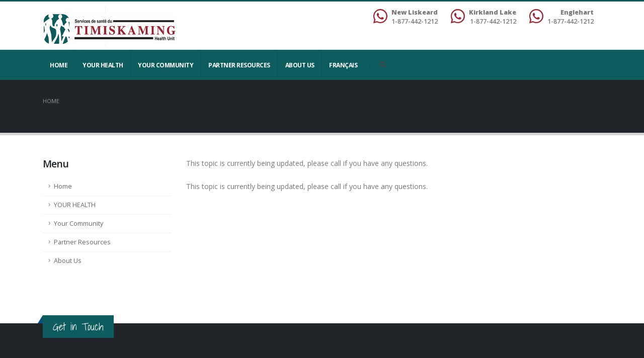

--- FILE ---
content_type: text/html; charset=utf-8
request_url: https://www.timiskaminghu.com/90512/COVID-19-Class-Order-Self-isolation
body_size: 13990
content:




<!DOCTYPE html>
<!--class="boxed"-->

<html lang="en">

	<head>

        
    <title id="cphHeadTop_pageTitle"></title>
	<META name="description" content="">
	<META name="keywords" content="">


		<!-- Basic -->
		<meta charset="utf-8">
		<meta http-equiv="X-UA-Compatible" content="IE=edge">

		<!-- Favicon -->
		<link rel="shortcut icon" href="/websites/timiskaminghu.com/img/favicon.ico" type="image/x-icon" />
		<link rel="apple-touch-icon" href="/websites/timiskaminghu.com/img/apple-touch-icon.png">

		<!-- Mobile Metas -->
		<meta name="viewport" content="width=device-width, initial-scale=1, minimum-scale=1.0, shrink-to-fit=no">

		<!-- Web Fonts  -->
		<link href="https://fonts.googleapis.com/css?family=Open+Sans:300,400,600,700,800%7CShadows+Into+Light%7CPlayfair+Display:400" rel="stylesheet" type="text/css">

		<!-- Vendor CSS -->
		<link rel="stylesheet" href="/websites/timiskaminghu.com/vendor/bootstrap/css/bootstrap.min.css">
		<link rel="stylesheet" href="/websites/timiskaminghu.com/vendor/fontawesome-free/css/all.min.css">
		<link rel="stylesheet" href="/websites/timiskaminghu.com/vendor/animate/animate.min.css">
		<link rel="stylesheet" href="/websites/timiskaminghu.com/vendor/simple-line-icons/css/simple-line-icons.min.css">
		<link rel="stylesheet" href="/websites/timiskaminghu.com/vendor/owl.carousel/assets/owl.carousel.min.css">
		<link rel="stylesheet" href="/websites/timiskaminghu.com/vendor/owl.carousel/assets/owl.theme.default.min.css">
		<link rel="stylesheet" href="/websites/timiskaminghu.com/vendor/magnific-popup/magnific-popup.min.css">

		<!-- Theme CSS -->
		<link rel="stylesheet" href="/websites/timiskaminghu.com/css/theme.css">
		<link rel="stylesheet" href="/websites/timiskaminghu.com/css/theme-elements.css">
		<link rel="stylesheet" href="/websites/timiskaminghu.com/css/theme-blog.css">
		<link rel="stylesheet" href="/websites/timiskaminghu.com/css/theme-shop.css">

		<!-- Current Page CSS -->
		<link rel="stylesheet" href="/websites/timiskaminghu.com/vendor/rs-plugin/css/settings.css">
		<link rel="stylesheet" href="/websites/timiskaminghu.com/vendor/rs-plugin/css/layers.css">
		<link rel="stylesheet" href="/websites/timiskaminghu.com/vendor/rs-plugin/css/navigation.css">
		<link rel="stylesheet" href="/websites/timiskaminghu.com/vendor/circle-flip-slideshow/css/component.css">
		

		<!-- Theme CSS -->
		<link rel="stylesheet" href="/websites/timiskaminghu.com/css/theme.css">
		<link rel="stylesheet" href="/websites/timiskaminghu.com/css/theme-elements.css">
		<link rel="stylesheet" href="/websites/timiskaminghu.com/css/theme-blog.css">
		<link rel="stylesheet" href="/websites/timiskaminghu.com/css/theme-shop.css">


		<!-- Skin CSS -->
		<link rel="stylesheet" href="/websites/timiskaminghu.com/css/skins/default.css"> 

        
        


		<!-- Theme Custom CSS -->
		<link rel="stylesheet" href="/websites/timiskaminghu.com/css/custom.css">

		<!-- Head Libs -->
		<script src="/websites/timiskaminghu.com/vendor/modernizr/modernizr.min.js"></script>

        
    
	
    



    
	</head>
	
    <!-- class="loading-overlay-showing" data-plugin-page-transition data-loading-overlay data-plugin-options="{'hideDelay': 500}" -->
    <body>

		<div class="loading-overlay">
			<div class="bounce-loader">
				<div class="bounce1"></div>
				<div class="bounce2"></div>
				<div class="bounce3"></div>
			</div>
		</div>

		<div class="body">



			<header id="header" class="header-no-border-bottom" data-plugin-options="{'stickyEnabled': true, 'stickyEnableOnBoxed': true, 'stickyEnableOnMobile': true, 'stickyStartAt': 100, 'stickySetTop': '-100px', 'stickyChangeLogo': false}">
				<div class="header-body border-color-primary border-bottom-0 box-shadow-none" data-sticky-header-style="{'minResolution': 0}" data-sticky-header-style-active="{'background-color': '#0088CC'}" data-sticky-header-style-deactive="{'background-color': '#FFF'}">


					<div class="header-container container">
						<div class="header-row py-2">



                        <div class="header-column header-column-border-right flex-grow-0">
							<div class="header-row pr-4">
								<div class="header-logo" style="width: 100px; height: 48px;">
									<a href="/">
										<img id="headerlogo" alt="Porto" src="/websites/timiskaminghu.com/images/timiskaminghu-logo-60.jpg" style="top: 0px;">
									</a>
								</div>
							</div>
						</div>



                            <div class="header-column justify-content-end w-50 order-2 order-md-3 d-none d-lg-block">
								<div class="header-row">
									<ul class="header-extra-info">
										<li class="m-0">
											<div class="feature-box reverse-allres feature-box-style-2 align-items-center">
												<div class="feature-box-info">
													<p class="pb-0 font-weight-semibold line-height-5 text-2"><strong>New Liskeard</strong><br />1-877-442-1212</p>
												</div>
												<div class="feature-box-icon">
													<i class="fab fa-whatsapp text-7 p-relative" style="top: -2px; color:#992635;"></i>
												</div>



											</div>
										</li>
										<li class="m-0">
											<div class="feature-box reverse-allres feature-box-style-2 align-items-center">
												<div class="feature-box-info">
													<p class="pb-0 font-weight-semibold line-height-5 text-2"><strong>Kirkland Lake  </strong><br />1-877-442-1212</p>
												</div>

												<div class="feature-box-icon">
													<i class="fab fa-whatsapp text-7 p-relative"  style="top: -2px; color:#992635;"></i>
												</div>
											</div>
										</li>

										<li class="m-0">
											<div class="feature-box reverse-allres feature-box-style-2 align-items-center">
												<div class="feature-box-info">
													<p class="pb-0 font-weight-semibold line-height-5 text-2"><strong>Englehart  </strong><br />1-877-442-1212</p>
												</div>
												<div class="feature-box-icon">
													<i class="fab fa-whatsapp text-7 p-relative" style="top: -2px; color:#992635;"></i>
												</div>
											</div>
										</li>

									</ul>
								</div>
							</div>



						</div>
					</div>




                    <div class="header-nav-bar bg-primary">
					    <div class="container">
						    <div class="header-nav-bar ">
							    <div class="header-row">
								    <div class="header-column">
									    <div class="header-row justify-content-end">
										    
                                            
                                                   <!-- header-nav header-nav-links justify-content-start header-nav-force-light-text -->
                                            <div class="header-nav header-nav-stripe header-nav-divisor header-nav-force-light-text justify-content-start" data-sticky-header-style="{'minResolution': 991}" >
                                                        
                                                       <!-- header-nav-main header-nav-main-square header-nav-main-dropdown-no-borders -->
											    <div class="header-nav-main header-nav-main-effect-1 header-nav-main-sub-effect-1">
												    <nav class="collapse" >
                                                        





<ul class="nav nav-pills" id="mainNav"><li class="dropdown dropdown-full-color dropdown-light "><a class='dropdown-item dropdown-toggle'  href='/default.aspx?content_id=399&name=home'>Home</a></li><li class="dropdown dropdown-full-color dropdown-light "><a class='dropdown-item dropdown-toggle'  href='/default.aspx?content_id=239&name=your-health'>YOUR HEALTH</a><ul class="dropdown-menu"><li class='dropdown-submenu ' ><a class="dropdown-item" href='/default.aspx?content_id=243&name=parenting-in-timiskaming'>Parenting in Timiskaming</a><ul class="dropdown-menu"><li ><a class="dropdown-item" href='/default.aspx?content_id=269&name=before-pregnancy'>Before Pregnancy</a></li><li ><a class="dropdown-item" href='/default.aspx?content_id=393&name=pregnancy'>Pregnancy</a></li><li ><a class="dropdown-item" href='/default.aspx?content_id=268&name=birth-to-3-years'>Birth to 3 Years</a></li><li ><a class="dropdown-item" href='/default.aspx?content_id=90570&name=4-to-11-years'>4 to 11 Years</a></li><li ><a class="dropdown-item" href='/default.aspx?content_id=90571&name=12-to-18-years'>12 to 18 Years</a></li><li ><a class="dropdown-item" href='/default.aspx?content_id=90572&name=family-newsletters'>Family Newsletters</a></li><li ><a class="dropdown-item" href='/default.aspx?content_id=80473&name=blended-home-visiting-program'>Blended Home Visiting Program</a></li><li ><a class="dropdown-item" href='/default.aspx?content_id=344&name=well-baby-clinics'>Well Baby Clinics</a></li><li ><a class="dropdown-item" href='/default.aspx?content_id=277&name=car-seat-safety'>Car Seat Safety</a></li><li class='dropdown-submenu ' ><a class="dropdown-item" href='/default.aspx?content_id=327&name=breastfeeding-initiative'>Breastfeeding Initiative</a></li></ul></li><li class='dropdown-submenu ' ><a class="dropdown-item" href='/default.aspx?content_id=244&name=healthy-living'>Healthy Living </a><ul class="dropdown-menu"><li class='dropdown-submenu ' ><a class="dropdown-item" href='/default.aspx?content_id=271&name=food-healthy-eating'>Food & Healthy Eating</a><ul class="dropdown-menu"><li ><a class="dropdown-item" href='/default.aspx?content_id=411&name=nutrition-month'>Nutrition Month</a></li><li ><a class="dropdown-item" href='/default.aspx?content_id=445&name=childcare-centres'>Childcare Centres</a></li><li ><a class="dropdown-item" href='/default.aspx?content_id=443&name=dietitians-in-timiskaming'>Dietitians in Timiskaming</a></li><li ><a class="dropdown-item" href='/default.aspx?content_id=441&name=food-healthy-eating---adults'>Food & Healthy Eating - Adults</a></li><li ><a class="dropdown-item" href='/default.aspx?content_id=378&name=food-healthy-eating---baby'>Food & Healthy Eating - Baby</a></li><li ><a class="dropdown-item" href='/default.aspx?content_id=394&name=food-healthy-eating---during-pregnancy'>Food & Healthy Eating - During Pregnancy</a></li><li ><a class="dropdown-item" href='/default.aspx?content_id=442&name=food-healthy-eating---older-adults'>Food & Healthy Eating - Older Adults</a></li><li ><a class="dropdown-item" href='/default.aspx?content_id=444&name=food-insecurity'>Food Insecurity</a></li><li ><a class="dropdown-item" href='/default.aspx?content_id=469&name=local-area-food-map'>Local Area Food Map</a></li><li ><a class="dropdown-item" href='/default.aspx?content_id=90550&name=timiskaming-talks-nutrition'>Timiskaming Talks Nutrition</a></li><li ><a class="dropdown-item" href='/default.aspx?content_id=446&name=recreational-centres'>Recreational Centres</a></li><li ><a class="dropdown-item" href='/default.aspx?content_id=447&name=healthy-workplaces'>Healthy Workplaces</a></li><li ><a class="dropdown-item" href='/default.aspx?content_id=448&name=food-premises'>Food Premises</a></li><li ><a class="dropdown-item" href='/default.aspx?content_id=450&name=healthy-menu-choices-act'>Healthy Menu Choices Act</a></li></ul></li><li class='dropdown-submenu ' ><a class="dropdown-item" href='/default.aspx?content_id=276&name=active-living-where-you-live-work-play'>Active Living Where You Live, Work & Play</a><ul class="dropdown-menu"><li ><a class="dropdown-item" href='/default.aspx?content_id=416&name=child-care-centres'>Child Care Centres</a></li><li ><a class="dropdown-item" href='/default.aspx?content_id=417&name=schools'>Schools</a></li><li class='dropdown-submenu ' ><a class="dropdown-item" href='/default.aspx?content_id=412&name=children-youth'>Children & Youth</a><ul class="dropdown-menu"><li ><a class="dropdown-item" href='/default.aspx?content_id=414&name=financial-support-for-kids-sports'>Financial Support for Kids' Sports</a></li></ul></li><li ><a class="dropdown-item" href='/default.aspx?content_id=413&name=adults'>Adults</a></li><li class='dropdown-submenu ' ><a class="dropdown-item" href='/default.aspx?content_id=90482&name=active-school-travel'>Active School Travel</a><ul class="dropdown-menu"><li ><a class="dropdown-item" href='/default.aspx?content_id=90493&name=route-to-school-planning-maps'>Route to School Planning Maps</a></li><li ><a class="dropdown-item" href='/default.aspx?content_id=90492&name=young-riders-day'>Young Riders Day</a></li></ul></li><li ><a class="dropdown-item" href='/default.aspx?content_id=418&name=healthy-workplaces'>Healthy Workplaces</a></li><li class='dropdown-submenu ' ><a class="dropdown-item" href='/default.aspx?content_id=419&name=communautes-actives'>Active Communities</a><ul class="dropdown-menu"><li ><a class="dropdown-item" href='/default.aspx?content_id=80477&name=sharrows'>Sharrows</a></li></ul></li></ul></li><li class='dropdown-submenu ' ><a class="dropdown-item" href='/default.aspx?content_id=368&name=healthy-aging'>Healthy Aging</a><ul class="dropdown-menu"><li ><a class="dropdown-item" href='/default.aspx?content_id=391&name=free-exercise-classes-for-older-adults'>FREE Exercise Classes for Older Adults</a></li><li ><a class="dropdown-item" href='/default.aspx?content_id=340&name=preventing-a-fall---stay-on-your-feet-soyf'>Preventing a Fall - Stay On Your Feet (SOYF)</a></li><li ><a class="dropdown-item" href='/default.aspx?content_id=339&name=be-active'>Be Active</a></li><li ><a class="dropdown-item" href='/default.aspx?content_id=384&name=home-safety'>Home Safety</a></li><li ><a class="dropdown-item" href='/default.aspx?content_id=80471&name=social-connections'>Social Connections</a></li><li ><a class="dropdown-item" href='/default.aspx?content_id=385&name=medication-management'>Medication Management</a></li><li ><a class="dropdown-item" href='/default.aspx?content_id=386&name=alcohol---check-your-drinking'>Alcohol - Check your drinking</a></li><li ><a class="dropdown-item" href='/default.aspx?content_id=387&name=eat-well-for-life'>Eat Well for Life</a></li><li ><a class="dropdown-item" href='/default.aspx?content_id=453&name=rising-stars-performance-troupe'>Rising Stars Performance Troupe</a></li><li ><a class="dropdown-item" href='/default.aspx?content_id=388&name=immunizations---older-adults'>Immunizations - Older Adults</a></li></ul></li><li class='dropdown-submenu ' ><a class="dropdown-item" href='/default.aspx?content_id=369&name=substance-use-health'>Substance Use Health</a><ul class="dropdown-menu"><li ><a class="dropdown-item" href='/default.aspx?content_id=90495&name=drug-checking-test-strip-program'>Drug Checking Test Strip Program</a></li><li ><a class="dropdown-item" href='/default.aspx?content_id=90496&name=drug-alerts'>Drug Alerts</a></li><li ><a class="dropdown-item" href='/default.aspx?content_id=434&name=harm-reduction-services'>Harm Reduction Services</a></li><li ><a class="dropdown-item" href='/default.aspx?content_id=90558&name=timiskaming-drug-and-alcohol-strategy-tdas'>Timiskaming Drug and Alcohol Strategy (TDAS)</a></li><li ><a class="dropdown-item" href='/default.aspx?content_id=90494&name=opioid-surveillance-dashboard'>Opioid Surveillance Dashboard</a></li><li ><a class="dropdown-item" href='/default.aspx?content_id=50468&name=prevent-medication-misuse'>Prevent Medication Misuse</a></li><li class='dropdown-submenu ' ><a class="dropdown-item" href='/default.aspx?content_id=90504&name=substance-related-stigma'>Substance-Related Stigma</a><ul class="dropdown-menu"><li ><a class="dropdown-item" href='/default.aspx?content_id=90509&name=anti-stigma-campaign-and-resources'>Anti-stigma Campaign and Resources</a></li><li ><a class="dropdown-item" href='/default.aspx?content_id=90508&name=take-action-to-stop-stigma'>Take Action to Stop Stigma</a></li></ul></li><li ><a class="dropdown-item" href='/default.aspx?content_id=460&name=weeding-out-the-facts'>Weeding Out The Facts</a></li></ul></li><li class='dropdown-submenu ' ><a class="dropdown-item" href='/default.aspx?content_id=272&name=tobacco-vapour-products-cannabis'>Tobacco | Vapour Products | Cannabis</a><ul class="dropdown-menu"><li ><a class="dropdown-item" href='/default.aspx?content_id=147&name=cessation-program'>Cessation Program</a></li><li class='dropdown-submenu ' ><a class="dropdown-item" href='/default.aspx?content_id=148&name=enforcement-laws-protection-convictions'>Enforcement, Laws, Protection & Convictions</a></li><li ><a class="dropdown-item" href='/default.aspx?content_id=10468&name=cannabis'>Cannabis</a></li><li ><a class="dropdown-item" href='/default.aspx?content_id=90585&name=cannabis-edibles'>Cannabis Edibles</a></li><li ><a class="dropdown-item" href='/default.aspx?content_id=440&name=quitting-smoking'>Quitting Smoking</a></li><li ><a class="dropdown-item" href='/default.aspx?content_id=60468&name=sfo-fact-sheets-and-resources'>SFO Fact Sheets and Resources</a></li><li ><a class="dropdown-item" href='/default.aspx?content_id=439&name=tobacco-and-vaping-youth-prevention'>Tobacco and Vaping Youth Prevention</a></li></ul></li><li ><a class="dropdown-item" href='/default.aspx?content_id=370&name=cancer-prevention-and-screening'>Cancer Prevention and Screening</a></li><li ><a class="dropdown-item" href='/default.aspx?content_id=371&name=sun-safety'>Sun Safety</a></li><li class='dropdown-submenu ' ><a class="dropdown-item" href='/default.aspx?content_id=80475&name=diabetes-prevention-partnership-timiskaming'>Diabetes Prevention Partnership Timiskaming</a><ul class="dropdown-menu"><li ><a class="dropdown-item" href='/default.aspx?content_id=80476&name=about-diabetes'>About Diabetes</a></li></ul></li><li class='dropdown-submenu ' ><a class="dropdown-item" href='/default.aspx?content_id=90501&name=mental-health'>Mental Health</a><ul class="dropdown-menu"><li ><a class="dropdown-item" href='/default.aspx?content_id=90573&name=caring-adults-matter'>Caring Adults Matter</a></li><li class='dropdown-submenu ' ><a class="dropdown-item" href='/default.aspx?content_id=90505&name=managing-your-mental-health'>Managing Your Mental Health</a><ul class="dropdown-menu"><li ><a class="dropdown-item" href='/default.aspx?content_id=90542&name=mental-health-and-the-five-ways-to-wellbeing'>Mental Health and the Five Ways to Wellbeing</a></li></ul></li><li ><a class="dropdown-item" href='/default.aspx?content_id=90510&name=mental-health-campaign-resources'>Mental Health Campaign Resources</a></li><li ><a class="dropdown-item" href='/default.aspx?content_id=90502&name=responding-to-stressful-events'>Responding to Stressful Events</a></li><li ><a class="dropdown-item" href='/default.aspx?content_id=90507&name=workplace-mental-health'>Workplace Mental Health</a></li><li ><a class="dropdown-item" href='/default.aspx?content_id=90506&name=youth-mental-health'>Youth Mental Health</a></li></ul></li><li ><a class="dropdown-item" href='/default.aspx?content_id=90539&name=sleep'>Sleep</a></li><li ><a class="dropdown-item" href='/default.aspx?content_id=70470&name=rapid-risk-factor-surveillance-system-rrfss'>Rapid Risk Factor Surveillance System (RRFSS)</a></li></ul></li><li class='dropdown-submenu ' ><a class="dropdown-item" href='/default.aspx?content_id=245&name=injury-prevention-safety'>Injury Prevention & Safety</a><ul class="dropdown-menu"><li ><a class="dropdown-item" href='/default.aspx?content_id=278&name=child-safety'>Child Safety</a></li><li ><a class="dropdown-item" href='/default.aspx?content_id=372&name=concussion-prevention'>Concussion Prevention</a></li><li ><a class="dropdown-item" href='/default.aspx?content_id=373&name=road-off-road-safety'>Road & Off Road Safety</a></li><li ><a class="dropdown-item" href='/default.aspx?content_id=90557&name=all-terrain-vehicle-atv-safety'>All-Terrain Vehicle (ATV) Safety</a></li></ul></li><li class='dropdown-submenu ' ><a class="dropdown-item" href='/default.aspx?content_id=246&name=immunization-infectious-disease'>Immunization & Infectious Disease</a><ul class="dropdown-menu"><li ><a class="dropdown-item" href='/default.aspx?content_id=424&name=common-illnesses-infections'>Common Illnesses & Infections</a></li><li class='dropdown-submenu ' ><a class="dropdown-item" href='/default.aspx?content_id=365&name=vaccines-immunizations'>Vaccines & Immunizations</a><ul class="dropdown-menu"><li ><a class="dropdown-item" href='/default.aspx?content_id=367&name=immunization-clinics'>Immunization Clinics</a></li><li ><a class="dropdown-item" href='/default.aspx?content_id=281&name=immunization-records-yellow-card'>Immunization Records (Yellow Card)</a></li><li ><a class="dropdown-item" href='/default.aspx?content_id=463&name=measles'>Measles</a></li><li ><a class="dropdown-item" href='/default.aspx?content_id=462&name=tdap'>Tdap</a></li><li ><a class="dropdown-item" href='/default.aspx?content_id=461&name=tetanus'>Tetanus</a></li></ul></li><li class='dropdown-submenu ' ><a class="dropdown-item" href='/default.aspx?content_id=90484&name=covid-19'>COVID-19</a><ul class="dropdown-menu"><li class='dropdown-submenu ' ><a class="dropdown-item" href='/default.aspx?content_id=90513&name=COVID-19-Vaccines'>COVID-19 Vaccine</a></li><li ><a class="dropdown-item" href='/default.aspx?content_id=90518&name=i-have-symptoms-what-do-i-do'>I have symptoms. What do I do?</a></li><li ><a class="dropdown-item" href='/default.aspx?content_id=90548&name=where-can-i-get-a-covid-19-test'>Where can I get a COVID-19 test?</a></li><li ><a class="dropdown-item" href='/default.aspx?content_id=90546&name=i-tested-positive-what-do-i-do'>I tested positive. What do I do?</a></li><li ><a class="dropdown-item" href='/default.aspx?content_id=90519&name=self-isolation'>Self-isolation</a></li><li class='dropdown-submenu ' ><a class="dropdown-item" href='/default.aspx?content_id=90526&name=who-is-at-higher-risk'>Who is at higher risk?</a></li><li ><a class="dropdown-item" href='/default.aspx?content_id=90527&name=masks'>Masks</a></li></ul></li><li ><a class="dropdown-item" href='/default.aspx?content_id=90568&name=fall-vaccination-clinics'>Fall Vaccination Clinics</a></li><li ><a class="dropdown-item" href='/default.aspx?content_id=90564&name=monkeypox-virus'>Monkeypox Virus</a></li><li ><a class="dropdown-item" href='/default.aspx?content_id=380&name=seasonal-influenza'>Seasonal Influenza</a></li></ul></li><li class='dropdown-submenu ' ><a class="dropdown-item" href='/default.aspx?content_id=90537&name=dental-care-oral-health'>Dental Care (Oral Health)</a><ul class="dropdown-menu"><li class='dropdown-submenu ' ><a class="dropdown-item" href='/default.aspx?content_id=263&name=healthy-smiles-ontario-program-for-children-and-youth'>Healthy Smiles Ontario Program for children and youth</a></li><li ><a class="dropdown-item" href='/default.aspx?content_id=90538&name=fluoride-varnish-program-for-daycares-and-early-on-centres'>Fluoride varnish program for daycares and Early ON centres</a></li><li ><a class="dropdown-item" href='/default.aspx?content_id=335&name=school-dental-screenings'>School Dental Screenings</a></li><li ><a class="dropdown-item" href='/default.aspx?content_id=80482&name=ontario-seniors-dental-care-program'>Ontario Seniors Dental Care Program</a></li></ul></li><li ><a class="dropdown-item" href='/default.aspx?content_id=90586&name=online-appointment-booking'>Online Appointment Booking</a></li><li ><a class="dropdown-item" href='/default.aspx?content_id=90569&name=respiratory-illness-watch'>Respiratory Illness Watch</a></li><li class='dropdown-submenu ' ><a class="dropdown-item" href='/default.aspx?content_id=427&name=sexual-health-clinic'>Sexual Health Clinic</a><ul class="dropdown-menu"><li ><a class="dropdown-item" href='/default.aspx?content_id=429&name=birth-control-options'>Birth Control Options</a></li><li ><a class="dropdown-item" href='/default.aspx?content_id=430&name=pregnancy-options-support'>Pregnancy Options & Support</a></li><li ><a class="dropdown-item" href='/default.aspx?content_id=431&name=sti-prevention-testing-treatment'>STI Prevention, Testing & Treatment</a></li><li ><a class="dropdown-item" href='/default.aspx?content_id=90559&name=prevention-pap-tests-hpv-vaccine'>Prevention (Pap tests & HPV vaccine)</a></li><li ><a class="dropdown-item" href='/default.aspx?content_id=432&name=puberty-and-relationships'>Puberty and Relationships</a></li><li ><a class="dropdown-item" href='/default.aspx?content_id=433&name=gender-and-sexual-diversity'>Gender and Sexual Diversity</a></li></ul></li></ul></li><li class="dropdown dropdown-full-color dropdown-light "><a class='dropdown-item dropdown-toggle'  href='/default.aspx?content_id=240&name=your-community'>Your Community</a><ul class="dropdown-menu"><li ><a class="dropdown-item" href='/default.aspx?content_id=389&name=age-friendly-communities'>Age Friendly Communities</a></li><li class='dropdown-submenu ' ><a class="dropdown-item" href='/default.aspx?content_id=247&name=school-health'>School Health</a><ul class="dropdown-menu"><li class='dropdown-submenu ' ><a class="dropdown-item" href='/default.aspx?content_id=286&name=foundations-for-a-healthy-school'>Foundations for a Healthy School </a><ul class="dropdown-menu"><li ><a class="dropdown-item" href='/default.aspx?content_id=90556&name=junior-kindergarten-resources'>Junior Kindergarten Resources</a></li></ul></li><li class='dropdown-submenu ' ><a class="dropdown-item" href='/default.aspx?content_id=364&name=classroom-supports-curriculum-materials'>Classroom Supports & Curriculum Materials</a><ul class="dropdown-menu"><li ><a class="dropdown-item" href='/default.aspx?content_id=454&name=northern-fruit-vegetable-program'>Northern Fruit & Vegetable Program</a></li><li ><a class="dropdown-item" href='/default.aspx?content_id=90491&name=live-well-in-timiskaming'>LIVE WELL in Timiskaming</a></li><li ><a class="dropdown-item" href='/default.aspx?content_id=90499&name=student-nutrition-program-snp'>Student Nutrition Program (SNP)</a></li></ul></li><li class='dropdown-submenu ' ><a class="dropdown-item" href='/default.aspx?content_id=366&name=immunization-for-children-at-school'>Immunization for Children at School</a><ul class="dropdown-menu"><li ><a class="dropdown-item" href='/default.aspx?content_id=374&name=vaccine-exemption'>Vaccine Exemption</a></li></ul></li><li ><a class="dropdown-item" href='/default.aspx?content_id=90584&name=lending-library'>Lending Library</a></li><li ><a class="dropdown-item" href='/default.aspx?content_id=90498&name=schools-and-common-infections'>Schools and Common Infections</a></li></ul></li><li class='dropdown-submenu ' ><a class="dropdown-item" href='/default.aspx?content_id=248&name=environmental-health'>Environmental Health</a><ul class="dropdown-menu"><li class='dropdown-submenu ' ><a class="dropdown-item" href='/default.aspx?content_id=291&name=food-safety'>Food Safety</a><ul class="dropdown-menu"><li ><a class="dropdown-item" href='/default.aspx?content_id=183&name=food-premise-inspections'>Food Premise Inspections</a></li><li ><a class="dropdown-item" href='/default.aspx?content_id=383&name=guide-for-a-special-event-food-permit'>Guide for a Special Event Food Permit</a></li><li ><a class="dropdown-item" href='/default.aspx?content_id=182&name=food-handler-certification-program'>Food Handler Certification Program</a></li><li ><a class="dropdown-item" href='/default.aspx?content_id=425&name=guide-to-opening-or-renovating-a-food-premises'>Guide to opening or renovating a food premises</a></li></ul></li><li class='dropdown-submenu ' ><a class="dropdown-item" href='/default.aspx?content_id=292&name=safe-water'>Safe Water</a><ul class="dropdown-menu"><li class='dropdown-submenu ' ><a class="dropdown-item" href='/default.aspx?content_id=347&name=drinking-water-safety'>Drinking Water Safety</a><ul class="dropdown-menu"><li ><a class="dropdown-item" href='/default.aspx?content_id=354&name=drinking-water-advisories'>Drinking Water Advisories</a></li><li ><a class="dropdown-item" href='/default.aspx?content_id=349&name=small-drinking-water-systems'>Small Drinking Water Systems</a></li><li ><a class="dropdown-item" href='/default.aspx?content_id=420&name=spring-water'>Spring Water</a></li><li ><a class="dropdown-item" href='/default.aspx?content_id=90576&name=private-drinking-water'>Private Drinking Water</a></li><li ><a class="dropdown-item" href='/default.aspx?content_id=90577&name=lead-in-drinking-water'>Lead in Drinking Water</a></li></ul></li><li class='dropdown-submenu ' ><a class="dropdown-item" href='/default.aspx?content_id=90578&name=recreational-water'>Recreational Water</a><ul class="dropdown-menu"><li class='dropdown-submenu ' ><a class="dropdown-item" href='/default.aspx?content_id=346&name=recreational-water-testing-program'>Recreational Water Testing Program</a></li><li ><a class="dropdown-item" href='/default.aspx?content_id=351&name=blue-green-algae-bloom'>Blue-Green Algae Bloom</a></li><li ><a class="dropdown-item" href='/default.aspx?content_id=352&name=swimmers-itch'>Swimmer's Itch</a></li><li ><a class="dropdown-item" href='/default.aspx?content_id=348&name=pools-spas-and-splash-pads'>Pools, Spas and Splash Pads</a></li></ul></li></ul></li><li class='dropdown-submenu ' ><a class="dropdown-item" href='/default.aspx?content_id=293&name=vector-borne-diseases'>Vector Borne Diseases</a><ul class="dropdown-menu"><li ><a class="dropdown-item" href='/default.aspx?content_id=405&name=lyme-diseaseticks'>Lyme Disease/Ticks</a></li><li ><a class="dropdown-item" href='/default.aspx?content_id=406&name=west-nile-virus'>West Nile Virus</a></li><li ><a class="dropdown-item" href='/default.aspx?content_id=410&name=eastern-equine-encephalitis'>Eastern Equine Encephalitis</a></li></ul></li><li ><a class="dropdown-item" href='/default.aspx?content_id=294&name=rabies-control'>Rabies Control</a></li><li ><a class="dropdown-item" href='/default.aspx?content_id=296&name=personal-service-settings'>Personal Service Settings</a></li><li ><a class="dropdown-item" href='/default.aspx?content_id=468&name=bedbugs'>Bedbugs</a></li><li class='dropdown-submenu ' ><a class="dropdown-item" href='/default.aspx?content_id=90560&name=extreme-weather'>Extreme Weather</a><ul class="dropdown-menu"><li ><a class="dropdown-item" href='/default.aspx?content_id=90562&name=protecting-yourself-in-extreme-cold'>Protecting Yourself in Extreme Cold</a></li><li ><a class="dropdown-item" href='/default.aspx?content_id=90561&name=protecting-yourself-in-extreme-heat'>Protecting Yourself in Extreme Heat</a></li></ul></li><li class='dropdown-submenu ' ><a class="dropdown-item" href='/default.aspx?content_id=402&name=health-hazards'>Health Hazards</a><ul class="dropdown-menu"><li ><a class="dropdown-item" href='/default.aspx?content_id=90549&name=healthy-environments-climate-change'>Healthy Environments & Climate Change</a></li><li ><a class="dropdown-item" href='/default.aspx?content_id=90583&name=wildfires-and-your-health'>Wildfires and Your Health</a></li><li ><a class="dropdown-item" href='/default.aspx?content_id=295&name=invasive-species'>Invasive Species</a></li><li ><a class="dropdown-item" href='/default.aspx?content_id=80472&name=radon'>Radon</a></li><li ><a class="dropdown-item" href='/default.aspx?content_id=396&name=wildfire-air-quality-surveillance'>Wildfire Air Quality Surveillance</a></li></ul></li><li class='dropdown-submenu ' ><a class="dropdown-item" href='/default.aspx?content_id=403&name=safety-precautions-for-mining-communities'>Safety Precautions for Mining Communities</a></li></ul></li><li ><a class="dropdown-item" href='/default.aspx?content_id=260&name=septic-systems'>Septic Systems</a></li><li ><a class="dropdown-item" href='/default.aspx?content_id=261&name=reports'>Reports</a></li><li class='dropdown-submenu ' ><a class="dropdown-item" href='/default.aspx?content_id=298&name=emergencies-in-your-community'>Emergencies in Your Community</a><ul class="dropdown-menu"><li ><a class="dropdown-item" href='/default.aspx?content_id=90580&name=hira-risk-matrix'>HIRA Risk Matrix</a></li></ul></li><li class='dropdown-submenu ' ><a class="dropdown-item" href='/default.aspx?content_id=90567&name=community-safety-and-well-being'>Community Safety and Well Being</a><ul class="dropdown-menu"><li ><a class="dropdown-item" href='/default.aspx?content_id=90589&name=Homeless-Education'>Homeless Education</a></li></ul></li><li ><a class="dropdown-item" href='/default.aspx?content_id=90565&name=community-supports'>Community Supports</a></li><li ><a class="dropdown-item" href='/default.aspx?content_id=80480&name=letters-to-the-editor'>Letters to the Editor</a></li><li ><a class="dropdown-item" href='/default.aspx?content_id=90574&name=planet-youth-timiskaming'>Planet Youth Timiskaming</a></li></ul></li><li class="dropdown dropdown-full-color dropdown-light "><a class='dropdown-item dropdown-toggle'  href='/default.aspx?content_id=241&name=partner-resources'>Partner Resources</a><ul class="dropdown-menu"><li class='dropdown-submenu ' ><a class="dropdown-item" href='/default.aspx?content_id=253&name=child-care-daycare-operators'>Child Care / Daycare Operators</a><ul class="dropdown-menu"><li ><a class="dropdown-item" href='/default.aspx?content_id=317&name=forms-resources'>Forms & Resources</a></li><li ><a class="dropdown-item" href='/default.aspx?content_id=318&name=safe-healthy-children'>Safe & Healthy Children</a></li></ul></li><li class='dropdown-submenu ' ><a class="dropdown-item" href='/default.aspx?content_id=50470&name=designated-officer-program'>Designated Officer Program</a><ul class="dropdown-menu"><li ><a class="dropdown-item" href='/default.aspx?content_id=50471&name=do-reporting-information'>DO Reporting Information</a></li><li ><a class="dropdown-item" href='/default.aspx?content_id=50472&name=do-program-resources'>DO Program Resources</a></li><li ><a class="dropdown-item" href='/default.aspx?content_id=50473&name=mandatory-blood-testing-act-mbta'>Mandatory Blood Testing Act (MBTA)</a></li></ul></li><li class='dropdown-submenu ' ><a class="dropdown-item" href='/default.aspx?content_id=251&name=health-care-providers'>Health Care Providers</a><ul class="dropdown-menu"><li ><a class="dropdown-item" href='/default.aspx?content_id=20468&name=infectious-diseases'>Infectious Diseases</a></li><li ><a class="dropdown-item" href='/default.aspx?content_id=20469&name=immunization'>Immunization</a></li><li ><a class="dropdown-item" href='/default.aspx?content_id=30468&name=health-equity---poverty'>Health Equity - Poverty</a></li><li ><a class="dropdown-item" href='/default.aspx?content_id=40468&name=tobacco'>Tobacco</a></li><li ><a class="dropdown-item" href='/default.aspx?content_id=40469&name=alcohol-harm-reduction'>Alcohol & Harm Reduction</a></li><li ><a class="dropdown-item" href='/default.aspx?content_id=40470&name=nutrition-screening'>Nutrition Screening</a></li><li class='dropdown-submenu ' ><a class="dropdown-item" href='/default.aspx?content_id=141&name=hcp-alerts-newsletters'>HCP Alerts & Newsletters</a><ul class="dropdown-menu"><li ><a class="dropdown-item" href='/default.aspx?content_id=90485&name=hcp-alertsmemorandumsclinical-guidance'>HCP Alerts/Memorandums/Clinical Guidance</a></li></ul></li></ul></li><li class='dropdown-submenu ' ><a class="dropdown-item" href='/default.aspx?content_id=254&name=long-term-care-homes'>Long-Term Care Homes</a><ul class="dropdown-menu"><li ><a class="dropdown-item" href='/default.aspx?content_id=320&name=forms-resources'>Forms & Resources</a></li></ul></li><li class='dropdown-submenu ' ><a class="dropdown-item" href='/default.aspx?content_id=80470&name=municipalities'>Municipalities</a><ul class="dropdown-menu"><li ><a class="dropdown-item" href='/default.aspx?content_id=40472&name=elections-health-matters'>Elections: Health Matters</a></li></ul></li><li ><a class="dropdown-item" href='/default.aspx?content_id=390&name=preventing-falls-healthy-aging'>Preventing Falls / Healthy Aging</a></li></ul></li><li class="dropdown dropdown-full-color dropdown-light "><a class='dropdown-item dropdown-toggle'  href='/default.aspx?content_id=242&name=about-us'>About Us</a><ul class="dropdown-menu"><li ><a class="dropdown-item" href='/default.aspx?content_id=90566&name=land-acknowledgement'>Land Acknowledgement</a></li><li ><a class="dropdown-item" href='/default.aspx?content_id=255&name=what-is-public-health'>What is Public Health?</a></li><li ><a class="dropdown-item" href='/default.aspx?content_id=257&name=employment-opportunities'>Employment Opportunities</a></li><li class='dropdown-submenu ' ><a class="dropdown-item" href='/default.aspx?content_id=258&name=corporate-governance'>Corporate Governance</a><ul class="dropdown-menu"><li ><a class="dropdown-item" href='/default.aspx?content_id=145&name=strategic-plan'>Strategic Plan</a></li><li class='dropdown-submenu ' ><a class="dropdown-item" href='/default.aspx?content_id=323&name=board-of-health'>Board of Health</a><ul class="dropdown-menu"><li ><a class="dropdown-item" href='/default.aspx?content_id=221&name=meeting-dates-agenda-minutes'>Meeting Dates, Agenda & Minutes</a></li><li ><a class="dropdown-item" href='/default.aspx?content_id=377&name=board-of-health-members'>Board of Health Members</a></li><li ><a class="dropdown-item" href='/default.aspx?content_id=436&name=quarterly-reports-briefing-notes-other'>Quarterly Reports, Briefing Notes & Other</a></li></ul></li><li ><a class="dropdown-item" href='/default.aspx?content_id=324&name=accountability-performance'>Accountability & Performance</a></li><li ><a class="dropdown-item" href='/default.aspx?content_id=325&name=visionmissionvalues'>Vision/Mission/Values</a></li></ul></li><li ><a class="dropdown-item" href='/default.aspx?content_id=259&name=accessibility-for-ontarians-with-disabilities'>Accessibility for Ontarians with Disabilities</a></li><li ><a class="dropdown-item" href='/default.aspx?content_id=143&name=organizational-structure'>Organizational Structure</a></li><li ><a class="dropdown-item" href='/default.aspx?content_id=409&name=annual-reports'>Annual Reports</a></li><li class='dropdown-submenu ' ><a class="dropdown-item" href='/default.aspx?content_id=459&name=news-and-events'>News and Events</a><ul class="dropdown-menu"><li ><a class="dropdown-item" href='/default.aspx?content_id=90579&name=phu-thu-merger-community-updates'>PHU-THU Merger: Community Updates</a></li></ul></li><li ><a class="dropdown-item" href='/default.aspx?content_id=421&name=terms-of-use'>Terms of Use</a></li></ul></li><li class="dropdown dropdown-full-color dropdown-light dropdown-reverse"><a class="dropdown-item dropdown-toggle" href="/default.aspx?content_id=90512&website_language_id=4"> Français</a></ul>


												    </nav>
											    </div>

									            <div class="header-nav-features header-nav-features-no-border header-nav-features-lg-show-border order-1 order-lg-2">
                                                    
                                                    <div class="header-nav-feature header-nav-features-search d-inline-flex">
                                                        <a class="header-nav-features-toggle" data-focus="headerSearch" href="#"><i class="fas fa-search header-nav-top-icon"></i></a>
                                                        <div class="header-nav-features-dropdown" id="headerTopSearchDropdown">
                                                            <form action="/default.aspx?ctl=" class="d-flex w-100" method="get" role="search">
                                                                <div class="simple-search input-group w-100">
                                                                    <input class="form-control border-0 text-1" id="headerSearch" name="q" placeholder="Search..." type="search" value=""> <input id="headerSearch2" name="ctl" type="hidden" value="search_results"> <span class="input-group-append bg-light border-0"><button class="btn" type="submit"><span class="input-group-append bg-light border-0"><i class="fa fa-search header-nav-top-icon"></i></span></button></span>
                                                                </div>
                                                            </form>
                                                        </div>
                                                    </div>
                                                    
                                                    <!--
                                                    <div class="header-nav-feature header-nav-features-cart d-inline-flex ml-2">
                                                        <a class="header-nav-features-toggle" href="#"><img alt="" class="header-nav-top-icon-img" src="/websites/timiskaminghu.com/img/icons/virus.svg" width="14"> <span class="cart-info"><span class="cart-qty">12</span></span></a>
                                                        <div class="header-nav-features-dropdown" id="headerTopCartDropdown">
                                                            <b>COVID-19</b><br>
                                                            <div class="totals">
                                                                <span class="label">Tests/Tests:</span> <span class="price-total"><span class="price">209</span></span><br>
                                                                <span class="label">Positive/Présent:</span> <span class="price-total"><span class="price">7</span></span><br>
                                                                <span class="label">Negative/Négatifs :</span> <span class="price-total"><span class="price">163</span></span><br>
                                                                <span class="label">Pending/Résultats:</span> <span class="price-total"><span class="price">39</span></span><br>
                                                                <span class="label">Resolved/Résolus:</span> <span class="price-total"><span class="price">2</span></span>
                                                            </div>
                                                            <div class="actions">
                                                                <a class="btn btn-primary" href="/default.aspx?content_id=90484&name=COVID-19">View More</a>
                                                            </div>
                                                        </div>
                                                    </div>
										            -->
                                                    
                                                    <div class="header-nav-feature header-nav-features-search d-inline-flex">
											            <button class="btn header-btn-collapse-nav" data-toggle="collapse" data-target=".header-nav-main nav">
												            <i class="fas fa-bars"></i>
											            </button>
                                                        </div>


									            </div>



										    </div>
									    </div>
								    </div>
							    </div>
						    </div>
					    </div>
                    </div>

				</div>
			</header>




            <!-- We need to mismatch the form containter as it will break the menu with postback...thanks Microsoft -->
            <form method="post" action="/90512/COVID-19-Class-Order-Self-isolation" id="Form1">
<div class="aspNetHidden">
<input type="hidden" name="__EVENTTARGET" id="__EVENTTARGET" value="" />
<input type="hidden" name="__EVENTARGUMENT" id="__EVENTARGUMENT" value="" />
<input type="hidden" name="__VIEWSTATE" id="__VIEWSTATE" value="Lk62up5jI5fEfVxUri7Nn3ku7LlVyRuNIT9u5pv64QA/TXWkJtaSrx87SDTfe7MBqf1tTLPUbgvB47Z9jKx+qghqid6WOhkfnPS+zLICCHJZBFKUYHquVknFkEsOERkRP4xX31StDrhzmA5imt0Qb7kdKEUPtACK98UcHWVB85msgQp36KUhu7/u5XLY6KucJoZp2ylnGbTFknBhJVabbqV3WlJz9SaIJiAQyJfv7okGH8ma0xand0yPjDoj71/t" />
</div>

<script type="text/javascript">
//<![CDATA[
var theForm = document.forms['Form1'];
if (!theForm) {
    theForm = document.Form1;
}
function __doPostBack(eventTarget, eventArgument) {
    if (!theForm.onsubmit || (theForm.onsubmit() != false)) {
        theForm.__EVENTTARGET.value = eventTarget;
        theForm.__EVENTARGUMENT.value = eventArgument;
        theForm.submit();
    }
}
//]]>
</script>


<script src="/WebResource.axd?d=pynGkmcFUV13He1Qd6_TZMtJYpKcyUlauqkBaQq_fQjgqCIsml4vbg992haIzSsKeeNiDN_ifx70VD-y1ZBqIQ2&amp;t=638628080640000000" type="text/javascript"></script>


<script src="/ScriptResource.axd?d=qph9tUZ6hGPLbkznkRkqTdkTYoFIIRpPjzgyEREnIoAvDVnBw9IqbeBETD9X8DFcwks0vGgCNrBEdyj44s_JV6e7XH2wmxy7FsL7Up1K08H050q3PxC4Q9BieG8ZYNKE0&amp;t=ffffffffda74082d" type="text/javascript"></script>
<script src="/ScriptResource.axd?d=TvpD2YGOOsCm1yWcLkKnBUWFIVn9B1qqYyu4DlA47oFdx3Ra0L8yK6d_BfF7lbdODdWchMXowCnzYX2UFrfdgbYZbPGDQ-sEPiOMHqAQ886CzxR1tS5Yj6TOa6F5XSnJ0&amp;t=ffffffffda74082d" type="text/javascript"></script>
<div class="aspNetHidden">

	<input type="hidden" name="__VIEWSTATEGENERATOR" id="__VIEWSTATEGENERATOR" value="CA0B0334" />
</div>

                

                <section class="page-header page-header-classic" >
					<div class="container">
						<div class="row">
							<div class="col">
                                <ul Class="breadcrumb"><li><a style='color: #999;' class="active" href="/" title="Home">Home</a></li></ul>

							</div>
						</div>
						<div class="row">
							<div class="col p-static">
								<h1 data-title-border>
</h1>
							</div>
						</div>
					</div>
				</section>



			    <div role="main" class="main" >
                    
                    

                        <div >
                            <div class="container py-2">
                                <div class="row">
                                    <div class="col-lg-3 order-2 order-lg-1 mt-4 mt-lg-0">
                                        <h4 class="heading-primary">Menu</h4><aside Class="sidebar"><ul class="nav nav-list flex-column mb-5"><li class='nav-item'><a class='nav-link '  href='/default.aspx?content_id=399&name=Home'>Home</a></li><li class='nav-item'><a class='nav-link '  href='/default.aspx?content_id=239&name=YOUR-HEALTH'>YOUR HEALTH</a></li><li class='nav-item'><a class='nav-link '  href='/default.aspx?content_id=240&name=Your-Community'>Your Community</a></li><li class='nav-item'><a class='nav-link '  href='/default.aspx?content_id=241&name=Partner-Resources'>Partner Resources</a></li><li class='nav-item'><a class='nav-link '  href='/default.aspx?content_id=242&name=About-Us'>About Us</a></li></ul></aside>


                                        
                                    </div>
                                    <div class="col-lg-9 order-1 order-lg-2">
                                        <div id="content_wrapper">
                                            <p>This topic is currently being updated, please call if you have any questions.</p><p>This topic is currently being updated, please call if you have any questions.</p>



                                            



<!-- ADDITIONAL CONTENT -->

<span id="content_additional_lblMessage"></span>
<!-- END ADDITIONAL CONTENT -->


                                        </div>
                                    </div>
                                </div>
                            </div>
                        </div>
                   
                    


                    <div id="main-container-wrapper" class="">
                        <script type="text/javascript">
//<![CDATA[
Sys.WebForms.PageRequestManager._initialize('ctl00$ScriptManager1', 'Form1', [], [], [], 90, 'ctl00');
//]]>
</script>

                    </div>

                    
        


			    </div>
 




                <footer id="footer">
	                <div class="container">
		                <div class="footer-ribbon">
			                <span>Get in Touch</span>
		                </div>

		                <div class="row py-5 my-4">

			                <div class="col-md-6 col-lg-3 mb-4 mb-md-0">
				                <div class="contact-details">
					                <h5 class="text-3 mb-3">New Liskeard</h5>
					                <ul class="list list-icons list-icons-lg">
						                <li class="mb-1">
							                <i class="far fa-map text-color-primary"></i>
							                <p class="m-0">247 Whitewood Avenue Unit 43</p>
						                </li>
						               

						                <li class="mb-1">
							                <i class="fab fa-whatsapp text-color-primary"></i>
							                <p class="m-0"><b>Fax:</b> <a href="tel:7056475779">705-647-5779</a></p>
						                </li>
						                <li class="mb-1">
							                <i class="fab fa-whatsapp text-color-primary"></i>
							                <p class="m-0"><b>Tollfree:</b> <a href="tel:18667474305">1-877-442-1212</a></p>
						                </li>
					                </ul>
				                </div>
			                </div>

			                <div class="col-md-6 col-lg-3 mb-4 mb-md-0">
				                <div class="contact-details">
					                <h5 class="text-3 mb-3">Kirkland Lake</h5>
					                <ul class="list list-icons list-icons-lg">
						                <li class="mb-1">
							                <i class="far fa-map text-color-primary"></i>
							                <p class="m-0">31 Station Road North  </p>
						                </li>
						               

						                <li class="mb-1">
							                <i class="fab fa-whatsapp text-color-primary"></i>
							                <p class="m-0"><b>Fax:</b>  <a href="tel:7055675476">705-567-5476</a></p>
						                </li>
						                <li class="mb-1">
							                <i class="fab fa-whatsapp text-color-primary"></i>
							                <p class="m-0"><b>Tollfree:</b> <a href="tel:18669679355">1-877-442-1212</a></p>
						                </li>
					                </ul>
				                </div>
			                </div>

			                <div class="col-md-6 col-lg-3 mb-4 mb-md-0">
				                <div class="contact-details">
					                <h5 class="text-3 mb-3">Englehart</h5>
					                <ul class="list list-icons list-icons-lg">
						                <li class="mb-1">
							                <i class="far fa-map text-color-primary"></i>
							                <p class="m-0">63 Fifth Street</p>
						                </li>
						               
						               
						                <li class="mb-1">
							                <i class="fab fa-whatsapp text-color-primary"></i>
							                <p class="m-0"><b>Fax:</b> <a href="tel:7055448698">705-544-8698</a></p>
						                </li>
						                <li class="mb-1">
							                <i class="fab fa-whatsapp text-color-primary"></i>
							                <p class="m-0"><b>Tollfree:</b> <a href="tel:18775442221">1-877-442-1212</a></p>
						                </li>
					                </ul>
				                </div>
			                </div>

			                <div class="col-md-6 col-lg-3 mb-4 mb-md-0">
				                <div class="contact-details">





					                <h5 class="text-3 mb-3">MAILING ADDRESS</h5>
					                <ul class="list list-icons list-icons-lg">
						                <li class="mb-1">
							                <i class="far fa-map text-color-primary"></i>
							                <p class="m-0">PO Box 1090<br /> New Liskeard, ON P0J 1P0</p>
						                </li>

					                </ul>






				                </div>
			                </div>



		                </div>


	                </div>
	                <div class="footer-copyright">
		                <div class="container py-2">
			                <div class="row py-4">
				                <div class="col-lg-4 d-flex align-items-center justify-content-center justify-content-lg-start mb-4 mb-lg-0">
					                <p>© Copyright 2020. All Rights Reserved.</p>
				                </div>

				                <div class="col-lg-4 align-items-center justify-content-center ">


				                </div>


				                <div class="col-lg-4 d-flex align-items-center justify-content-center justify-content-lg-end">
				                    <ul class="social-icons">
					                    <li class="social-icons-facebook">
						                    <a href="https://www.facebook.com/Timiskaming-Health-Unit-108069779257419/" target="_blank" title="Facebook"><i class="fab fa-facebook-f"></i></a>
					                    </li>
					                    <li class="social-icons-twitter">
						                    <a href="https://twitter.com/TimiskamingHU" target="_blank" title="Twitter"><i class="fab fa-twitter"></i></a>
					                    </li>
					                    <li class="social-icons-youtube">
						                    <a href="https://www.youtube.com/channel/UCpwZynPfKEBoT58z4FDu_nA" target="_blank" title="Linkedin"><i class="fab fa-youtube"></i></a>
					                    </li>
				                    </ul>

				                </div>
			                </div>
		                </div>
	                </div>
                </footer>









            </form>

		</div>
        
		<!-- Vendor -->
		<script src="/websites/timiskaminghu.com/vendor/jquery/jquery.min.js"></script>
		<script src="/websites/timiskaminghu.com/vendor/jquery.appear/jquery.appear.min.js"></script>
		<script src="/websites/timiskaminghu.com/vendor/jquery.easing/jquery.easing.min.js"></script>
		<script src="/websites/timiskaminghu.com/vendor/jquery.cookie/jquery.cookie.min.js"></script>
		<script src="/websites/timiskaminghu.com/vendor/popper/umd/popper.min.js"></script>
		<script src="/websites/timiskaminghu.com/vendor/bootstrap/js/bootstrap.min.js"></script>
		<script src="/websites/timiskaminghu.com/vendor/common/common.min.js"></script>
		<script src="/websites/timiskaminghu.com/vendor/jquery.validation/jquery.validate.min.js"></script>
		<script src="/websites/timiskaminghu.com/vendor/jquery.easy-pie-chart/jquery.easypiechart.min.js"></script>
		<script src="/websites/timiskaminghu.com/vendor/jquery.gmap/jquery.gmap.min.js"></script>
		<script src="/websites/timiskaminghu.com/vendor/jquery.lazyload/jquery.lazyload.min.js"></script>
		<script src="/websites/timiskaminghu.com/vendor/isotope/jquery.isotope.min.js"></script>
		<script src="/websites/timiskaminghu.com/vendor/owl.carousel/owl.carousel.min.js"></script>
		<script src="/websites/timiskaminghu.com/vendor/magnific-popup/jquery.magnific-popup.min.js"></script>
		<script src="/websites/timiskaminghu.com/vendor/vide/jquery.vide.min.js"></script>
		<script src="/websites/timiskaminghu.com/vendor/vivus/vivus.min.js"></script>

		<!-- Theme Base, Components and Settings -->
		<script src="/websites/timiskaminghu.com/js/theme.js"></script>
		
		<!-- Current Page Vendor and Views -->
		<script src="/websites/timiskaminghu.com/vendor/rs-plugin/js/jquery.themepunch.tools.min.js"></script>
		<script src="/websites/timiskaminghu.com/vendor/rs-plugin/js/jquery.themepunch.revolution.min.js"></script>

		<!-- Current Page Vendor and Views -->
		<script src="/websites/timiskaminghu.com/js/views/view.contact.js"></script>
		
		<!-- Theme Custom -->
		<script src="/websites/timiskaminghu.com/js/custom.js"></script>
		
		<!-- Theme Initialization Files -->
		<script src="/websites/timiskaminghu.com/js/theme.init.js"></script>
        
        <!-- Examples -->
		<script src="/websites/timiskaminghu.com/js/examples/examples.demos.js"></script>


<!-- Google tag (gtag.js) -->
<script async src="https://www.googletagmanager.com/gtag/js?id=G-KF27ZLD0JK"></script>
<script>
  window.dataLayer = window.dataLayer || [];
  function gtag(){dataLayer.push(arguments);}
  gtag('js', new Date());

  gtag('config', 'G-KF27ZLD0JK');
</script>



	</body>
</html>

--- FILE ---
content_type: text/css
request_url: https://www.timiskaminghu.com/websites/timiskaminghu.com/css/custom.css
body_size: 597
content:
/* Add here all your CSS customizations */


/* Add here all your CSS customizations */
.bor-gra {
	content: "";
	position: absolute;
    background: -moz-linear-gradient(90deg, rgba(13,93,94,0) 0%, rgba(13,93,94,1) 100%);
    background: -webkit-linear-gradient(90deg, rgba(13,93,94,0) 0%, rgba(13,93,94,1) 100%);
    background: -o-linear-gradient(90deg, rgba(13,93,94,0) 0%, rgba(13,93,94,1) 100%);
    background: -ms-linear-gradient(90deg, rgba(13,93,94,0) 0%, rgba(13,93,94,1) 100%);
}



.bor-gra-t {

	width: 100%;
	height: 50px;
	left: 0;
	top: 0;
    background: linear-gradient(0deg, rgba(13,93,94,0) 0%, rgba(13,93,94,1) 100%);
}

.bor-gra-b {
	width: 100%;
	height: 50px;
	left: 0;
    bottom: 0;
    background: linear-gradient(180deg, rgba(13,93,94,0) 0%, rgba(13,93,94,1) 100%);
}

.Zbor-gra-l {
	width: 150px;
	height: 100%;
	left: 0;
    top: 0;
    background: linear-gradient(270deg, rgba(13,93,94,0) 70%, rgba(13,93,94,1) 100%);
}

.Zbor-gra-r {
	width: 150px;
	height: 100%;
	right: 0;
    top: 0;
    background: linear-gradient(90deg, rgba(13,93,94,0) 70%, rgba(13,93,94,1) 100%);
}



    html .RadSearchBox  .rsbInput  
    {
        height: 55px;
    }


    html .RadSearchBox .rsbInput {
        height: 50px;
        font-size: 32px;
        padding:5px 0px;
    }


    html .RadSearchBox .rsbButton {
        height: 50px;
        width:60px;
        background-color:#ccc;
        margin:1px;
    }

    .rsbIcon rsbIconSearch { 
    }


.thumb-info .thumb-info-title {
    bottom: 10%;
    padding: 9px 11px 9px;
    max-width: 90%;
}

 .thumb-info .thumb-info-type {
     display:none;
    background-color: #CCC;
    border-radius: 2px;
    display: inline-block;
    float: left;
    font-size: 12px;
    font-weight: 400;
    letter-spacing: 0;
    margin: 8px -2px -15px -2px;
    padding: 2px 9px;
    text-transform: none;
    z-index: 2;
    line-height:20px;
}


 .home-intro p em {
    color: #c23043;
}
.home-intro p em {
    color: #00aaff;
}
.home-intro p em {
    font-family: "Shadows Into Light", cursive;
    font-size: 1.6em;
}

.img-fluid {
    max-width: 100%; 
}